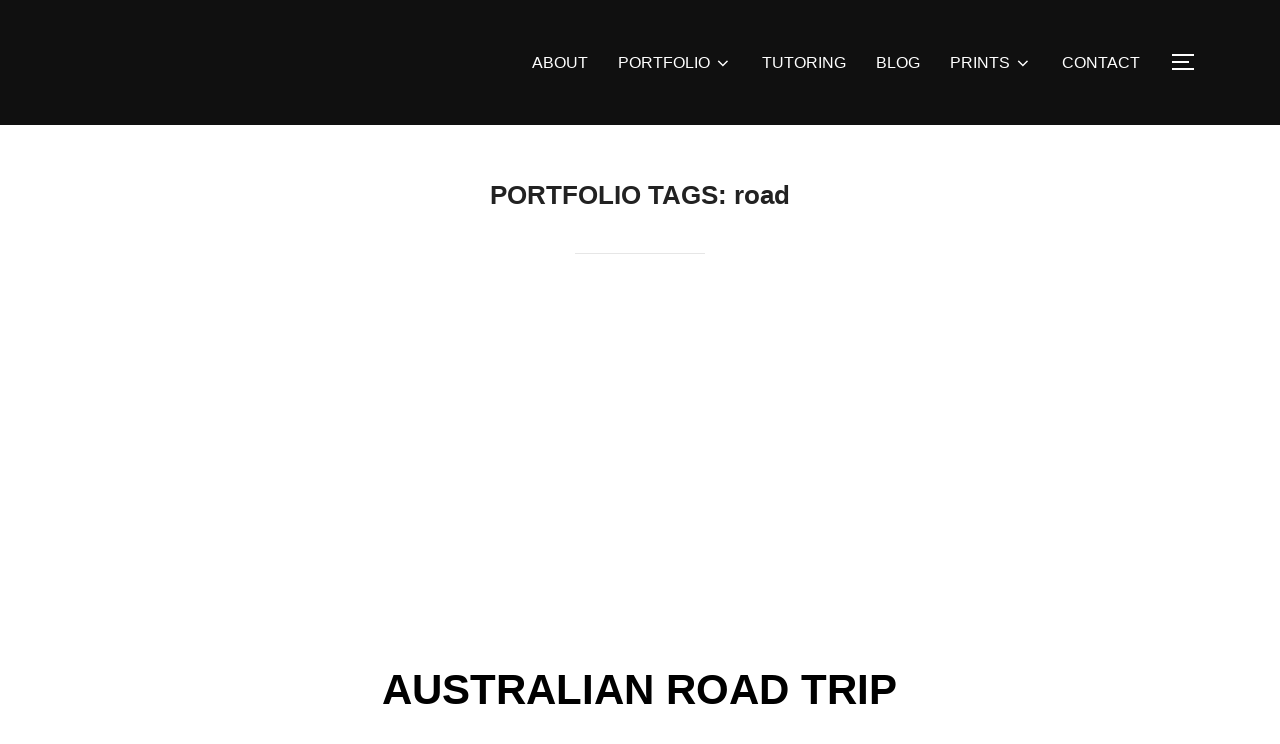

--- FILE ---
content_type: text/css
request_url: https://rafaelbenari.com/wp-content/plugins/wpzoom-forms/build/form-block/frontend/style.css?ver=1.2.0
body_size: 500
content:
.wp-block-wpzoom-forms-form input,.wp-block-wpzoom-forms-form textarea,.wpzoom-forms_form input,.wpzoom-forms_form textarea{-webkit-box-sizing:content-box;box-sizing:content-box}.wp-block-wpzoom-forms-form button,.wp-block-wpzoom-forms-form input[type=button],.wp-block-wpzoom-forms-form input[type=checkbox],.wp-block-wpzoom-forms-form input[type=radio],.wp-block-wpzoom-forms-form input[type=reset],.wp-block-wpzoom-forms-form input[type=submit],.wp-block-wpzoom-forms-form select,.wpzoom-forms_form button,.wpzoom-forms_form input[type=button],.wpzoom-forms_form input[type=checkbox],.wpzoom-forms_form input[type=radio],.wpzoom-forms_form input[type=reset],.wpzoom-forms_form input[type=submit],.wpzoom-forms_form select{-webkit-box-sizing:border-box;box-sizing:border-box;opacity:1}.wp-block-wpzoom-forms-form input[type=checkbox],.wp-block-wpzoom-forms-form input[type=radio],.wpzoom-forms_form input[type=checkbox],.wpzoom-forms_form input[type=radio]{margin-right:10px;vertical-align:middle}.wp-block-wpzoom-forms-form input[type=date],.wp-block-wpzoom-forms-form input[type=datetime-local],.wp-block-wpzoom-forms-form input[type=datetime],.wp-block-wpzoom-forms-form input[type=email],.wp-block-wpzoom-forms-form input[type=month],.wp-block-wpzoom-forms-form input[type=number],.wp-block-wpzoom-forms-form input[type=password],.wp-block-wpzoom-forms-form input[type=range],.wp-block-wpzoom-forms-form input[type=search],.wp-block-wpzoom-forms-form input[type=tel],.wp-block-wpzoom-forms-form input[type=text],.wp-block-wpzoom-forms-form input[type=time],.wp-block-wpzoom-forms-form input[type=url],.wp-block-wpzoom-forms-form input[type=week],.wp-block-wpzoom-forms-form select,.wp-block-wpzoom-forms-form textarea,.wpzoom-forms_form input[type=date],.wpzoom-forms_form input[type=datetime-local],.wpzoom-forms_form input[type=datetime],.wpzoom-forms_form input[type=email],.wpzoom-forms_form input[type=month],.wpzoom-forms_form input[type=number],.wpzoom-forms_form input[type=password],.wpzoom-forms_form input[type=range],.wpzoom-forms_form input[type=search],.wpzoom-forms_form input[type=tel],.wpzoom-forms_form input[type=text],.wpzoom-forms_form input[type=time],.wpzoom-forms_form input[type=url],.wpzoom-forms_form input[type=week],.wpzoom-forms_form select,.wpzoom-forms_form textarea{background-color:#fff;border:1px solid #ccc;border-radius:2px;-webkit-box-sizing:border-box;box-sizing:border-box;color:#333;display:block;float:none;font-family:inherit;font-size:16px;line-height:1.3;margin-bottom:15px;padding:10px 13px;width:100%}.wp-block-wpzoom-forms-form button[type=submit],.wp-block-wpzoom-forms-form input[type=button].wp-block-wpzoom-forms-submit-field,.wp-block-wpzoom-forms-form input[type=submit],.wpzoom-forms_form button[type=submit],.wpzoom-forms_form input[type=button].wp-block-wpzoom-forms-submit-field,.wpzoom-forms_form input[type=submit]{font-size:1em;margin:15px 0;padding:10px 25px}.wp-block-wpzoom-forms-form .wp-block-wpzoom-forms-multi-checkbox-field,.wp-block-wpzoom-forms-form .wp-block-wpzoom-forms-radio-field,.wpzoom-forms_form .wp-block-wpzoom-forms-multi-checkbox-field,.wpzoom-forms_form .wp-block-wpzoom-forms-radio-field{list-style-type:none;margin:0;padding:0}.wp-block-wpzoom-forms-form .wp-block-wpzoom-forms-multi-checkbox-field li,.wp-block-wpzoom-forms-form .wp-block-wpzoom-forms-radio-field li,.wpzoom-forms_form .wp-block-wpzoom-forms-multi-checkbox-field li,.wpzoom-forms_form .wp-block-wpzoom-forms-radio-field li{list-style-type:none;margin:0 0 5px;padding:0}.wp-block-wpzoom-forms-form .wp-block-wpzoom-forms-checkbox-field,.wp-block-wpzoom-forms-form .wp-block-wpzoom-forms-multi-checkbox-field,.wpzoom-forms_form .wp-block-wpzoom-forms-checkbox-field,.wpzoom-forms_form .wp-block-wpzoom-forms-multi-checkbox-field{margin-bottom:5px}.wp-block-wpzoom-forms-form .wp-block-group .wp-block-columns,.wp-block-wpzoom-forms-form .wp-block-group__inner-container .wp-block-columns,.wpzoom-forms_form .wp-block-group .wp-block-columns,.wpzoom-forms_form .wp-block-group__inner-container .wp-block-columns{-webkit-box-align:center;-ms-flex-align:center;align-items:center;margin:0}.wp-block-wpzoom-forms-form .wp-block-group .wp-block-columns:last-child,.wp-block-wpzoom-forms-form .wp-block-group__inner-container .wp-block-columns:last-child,.wpzoom-forms_form .wp-block-group .wp-block-columns:last-child,.wpzoom-forms_form .wp-block-group__inner-container .wp-block-columns:last-child{margin-bottom:0}.wp-block-wpzoom-forms-form .wp-block-group .wp-block-columns .wp-block-column label,.wp-block-wpzoom-forms-form .wp-block-group__inner-container .wp-block-columns .wp-block-column label,.wpzoom-forms_form .wp-block-group .wp-block-columns .wp-block-column label,.wpzoom-forms_form .wp-block-group__inner-container .wp-block-columns .wp-block-column label{cursor:pointer;display:inline-block;margin:0;vertical-align:middle}.wp-block-wpzoom-forms-form .wp-block-group .wp-block-columns .wp-block-column select,.wp-block-wpzoom-forms-form .wp-block-group .wp-block-columns .wp-block-column textarea,.wp-block-wpzoom-forms-form .wp-block-group__inner-container .wp-block-columns .wp-block-column select,.wp-block-wpzoom-forms-form .wp-block-group__inner-container .wp-block-columns .wp-block-column textarea,.wpzoom-forms_form .wp-block-group .wp-block-columns .wp-block-column select,.wpzoom-forms_form .wp-block-group .wp-block-columns .wp-block-column textarea,.wpzoom-forms_form .wp-block-group__inner-container .wp-block-columns .wp-block-column select,.wpzoom-forms_form .wp-block-group__inner-container .wp-block-columns .wp-block-column textarea{width:100%}.wp-block-wpzoom-forms-form .wp-block-wpzoom-forms-required,.wpzoom-forms_form .wp-block-wpzoom-forms-required{color:#d94f4f;margin:0 0 0 .5em}.wp-block-wpzoom-forms-form strong.has-accent-color.has-text-color,.wpzoom-forms_form strong.has-accent-color.has-text-color{color:#d94f4f}.wp-block-wpzoom-forms-form .nomarginright,.wpzoom-forms_form .nomarginright{margin-right:0}.wp-block-wpzoom-forms-form .fullwidth,.wpzoom-forms_form .fullwidth{display:block;width:100%}.wp-block-wpzoom-forms-form .wp-block-wpzoom-forms-label-field,.wpzoom-forms_form .wp-block-wpzoom-forms-label-field{font-weight:600}.wp-block-wpzoom-forms-form .notice,.wpzoom-forms_form .notice{background-color:#fff;border-left:4px solid #0087be;margin:1em 0;padding:8px 16px}.wp-block-wpzoom-forms-form .notice.success,.wpzoom-forms_form .notice.success{background-color:#eff9f1;border-left-color:#4ab866}.wp-block-wpzoom-forms-form .notice.error,.wpzoom-forms_form .notice.error{background-color:#f9e2e2;border-left-color:#d94f4f}.wp-block-wpzoom-forms-form .notice p,.wpzoom-forms_form .notice p{margin:0;padding:0}
